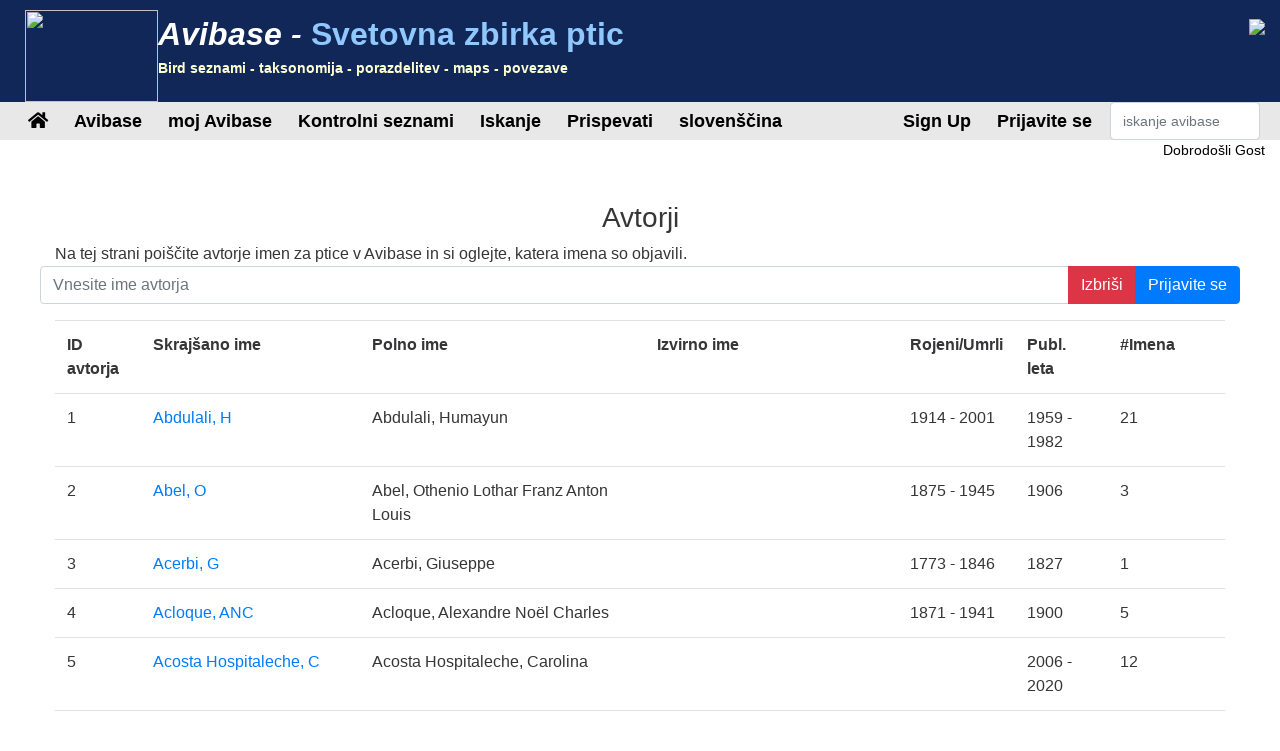

--- FILE ---
content_type: text/html;charset=UTF-8
request_url: https://avibase.bsc-eoc.org/authors.jsp?lang=SL
body_size: 11602
content:











<!DOCTYPE html>
<html lang="sl">
<head>
<title>Avibase - World Bird Database</title>
<meta charset="utf-8">
<meta name="viewport" content="width=device-width, initial-scale=1">
<meta http-equiv="expires" content="0">
<meta http-equiv="pragma" content="no-cache">
<meta name="Description" content="Avibase je obsežna podatkovna baza o informacijski sistem, vse ptice na svetu, ki vsebuje več kot &1 milijona zapisov okoli 10.000 vrst in podvrst 22.000 ptic, vključno z informacijami distribucijo, taksonomija, sopomenke v več jezikih in več.">
<meta name="KeyWords" content="ptic, ptice, Opazovanje ptic, birder, birders, birdwatching, birdwatcher, birdwatchers, povezave, birdlink, birdlinks, ornitologija, kontrolni seznam, kontrolni seznami, svet, oiseau, oiseaux, aves, podvrsta, družina, taksonomija">
<meta http-equiv="Content-Language" content="sl">



<link rel="apple-touch-icon" sizes="76x76" href="/images/apple-touch-icon.png">
<link rel="icon" type="image/png" sizes="32x32" href="/images/favicon-32x32.png">
<link rel="icon" type="image/png" sizes="16x16" href="/images/favicon-16x16.png">
<link rel="mask-icon" href="/images/safari-pinned-tab.svg" color="#5bbad5">

<link rel="stylesheet" href="/css/bootstrap.min.4.2.1.css">
<!-- link rel="stylesheet" href="/css/bootstrap-select.css" -->
<link rel="stylesheet" href="/css/avibase.css?v=20220326">
<link rel="stylesheet" href="/css/fontawesome.all.5.6.3.css">
<link rel="stylesheet" href="/css/jquery.alerts.css" media="screen" />
<link rel="stylesheet" href="/css/jquery-ui.min.1.12.1.css" type="text/css" media="screen" charset="utf-8" />
<link rel="search" type="application/opensearchdescription+xml" title="Avibase" href="/opensearchplugin.xml">

<!-- Global site tag (gtag.js) - Google Analytics -->
<script async src="https://www.googletagmanager.com/gtag/js?id=G-WXPFW3Y1F5"></script>
<script>
  window.dataLayer = window.dataLayer || [];
  function gtag(){dataLayer.push(arguments);}
  gtag('js', new Date());

  gtag('config', 'G-WXPFW3Y1F5');
</script>

<script src="/scripts/jquery.min.3.3.1.js"></script>
<!-- script src="/scripts/popper.min.1.14.6.js"></script -->
<script src="/scripts/bootstrap.min.4.2.1.js"></script> 
<!-- script src="/scripts/bootstrap-select.js"></script --> 
<script src="/scripts/avibase_script.jsp"></script> 
<script src="/scripts/jquery.json-2.4.min.js"></script>
<script src="/scripts/jquery-ui.1.12.1.min.js"></script>
<script src="/scripts/jquery.alerts.js"></script>
<script src="/scripts/bscutil.js"></script>

</head>
<body>

<div class="container-fluid">
	<div class="row banner">
	<div class="col-lg-7">
		<div style="padding: 0.3em;">
			<img src="/images/fairywren_133.png" height="92px" width="133px" style="float: left;" />
			<span class="banner-title">Avibase -</span> <span class="banner-subtitle">Svetovna zbirka ptic</span>
			<div style="font-size: 0.45em; color: #ffffd0;">Bird seznami - taksonomija - porazdelitev - maps - povezave</div>
		</div>

	</div>
	<div class="col-lg-5 d-none d-xl-block">
		<div class="float-right"><img src="/images/banner_img1.jpg"></div>
	</div>
	</div>

	<div class="row avbmenu">
    <div class="col-12">
      <nav class="navbar navbar-expand-lg navbar-light">
        <button class="navbar-toggler" type="button" data-toggle="collapse" data-target="#navbarNav" aria-controls="navbarNav" aria-expanded="false" aria-label="Toggle navigation">
          <span class="navbar-toggler-icon"></span>
        </button>
        <div class="collapse navbar-collapse" id="navbarNav">
          <ul class="navbar-nav">
            <li class="nav-item">
              <a class="nav-link" href="/avibase.jsp" alt="Main page">
                <i class="fas fa-home" title="Main page"></i>
              </a>
            </li>
            
                  <li class="nav-item dropdown">
                    <a class="nav-link dropdown-toggle dropdown-toggle-no-show" href="" id="navbarDropdown" role="button" data-toggle='dropdown' aria-haspopup="true" aria-expanded="false">
                      Avibase
                    </a>
                    
                      <div class="dropdown-menu dropdown-menu-left" aria-labelledby="navbarDropdown" style="border-top:3px solid #2F8894;">

						<a class="dropdown-item" href="/avibase.jsp">Avibase doma</a>
						<a class="dropdown-item" href="/about.jsp">O Avibase</a>
						<a class="dropdown-item" rel="me" href="https://birds.town/@avibase">Mastodon</a>
						<a class="dropdown-item" href="/webcams.jsp">Spletne kamere za ptice</a>
						<a class="dropdown-item" href="/compare.jsp">Primerjajte taksonomije</a>
						<a class="dropdown-item" target="_blank" href="https://flickr.com/groups/avibase/">Avibase Flickr Group</a> 
						<a class="dropdown-item" href="/botd.jsp">Arhiv ptic dneva</a> 
						<a class="dropdown-item" href="/downloads.jsp">Downloads</a>
						<a class="dropdown-item" href="/citations.jsp">Citiranje avibase</a>
						<a class="dropdown-item" href="/links/links.jsp">Birdlinks</a>
						<a class="dropdown-item" href="/links/links.jsp?page=g_reports">Poročila o potovanjih</a>
                      
                      </div>
				  </li>
                  <li class="nav-item dropdown">
                    <a class="nav-link dropdown-toggle dropdown-toggle-no-show" href="" id="navbarDropdown" role="button" data-toggle='dropdown' aria-haspopup="true" aria-expanded="false">
                      moj Avibase
                    </a>
                    
                      <div class="dropdown-menu dropdown-menu-left" aria-labelledby="navbarDropdown" style="border-top:3px solid #2F8894;">
						   <div class="small" style="color: #fff; padding: 4px !important;">MyAvibase vam omogoča, da ustvarite in upravljate svoje lastne rešitve in pripravite uporabna poročila, ki vam bodo pomagala pri načrtovanju vašega naslednjega birding izleta.</div>
						   <a class="dropdown-item" href="/myavibase.jsp">moj Avibase Home</a>
						   <a class="dropdown-item" href="/myavb_lists.jsp">Upravljaj reševalce</a>
						   <a class="dropdown-item" href="/myavb_observ.jsp">Upravljajte opazovanja</a>
						   <a class="dropdown-item" href="/myavb_reports.jsp">moj Avibase poroča</a>
                      </div>
				  </li>
                  <li class="nav-item dropdown">
                    <a class="nav-link dropdown-toggle dropdown-toggle-no-show" href="" id="navbarDropdown" role="button" data-toggle='dropdown' aria-haspopup="true" aria-expanded="false">
						Kontrolni seznami
                    </a>
		
                      <div class="dropdown-menu dropdown-menu-left" aria-labelledby="navbarDropdown" style="border-top:3px solid #2F8894;">
					  
							<div class="small" style="color: #fff; padding: 4px !important;">V Avibaseu je več kot 20.000 regionalnih kontrolnih seznamov, ki jih ponujajo v 9 različnih taksonomijah, vključno s sinonimi več kot 175 jezikov. Vsak kontrolni seznam je mogoče ogledati s fotografijami, ki jih je skupna birding skupnosti, in tudi natisnjeni kot kontrolni seznami PDF za uporabo na terenu.</div>
					  
							<a class="dropdown-item" href="/checklist.jsp?lang=SL">Avibase kontrolni seznami</a>
							<a class="dropdown-item" href="/compare_regions.jsp?lang=SL">Primerjaj regije</a>
                      </div>
				  </li>
                  <li class="nav-item dropdown">
                    <a class="nav-link dropdown-toggle dropdown-toggle-no-show" href="" id="navbarDropdown" role="button" data-toggle='dropdown' aria-haspopup="true" aria-expanded="false">
                      Iskanje
                    </a>
                    
                      <div class="dropdown-menu dropdown-menu-left" aria-labelledby="navbarDropdown" style="border-top:3px solid #2F8894;">
						   <a class="dropdown-item" href="/search.jsp?lang=SL&isadv=yes">Avibase iskanje</a>
						   <a class="dropdown-item" href="/search.jsp?lang=SL&pg=families">Brskajte po družinah</a>
						   <a class="dropdown-item" href="/authors.jsp?lang=SL">Brskanje po avtorjih </a>
						   <a class="dropdown-item" href="/publications.jsp?lang=SL">Brskajte po publikacijah </a>
						   <a class="dropdown-item" href="/familytree.jsp?lang=SL">Taksonomski koncepti Avibase</a>
                      </div>
				  </li>
                  <li class="nav-item dropdown">
                    <a class="nav-link dropdown-toggle dropdown-toggle-no-show" href="" id="navbarDropdown" role="button" data-toggle='dropdown' aria-haspopup="true" aria-expanded="false">
                      Prispevati
                    </a>
                    
                      <div class="dropdown-menu dropdown-menu-left" aria-labelledby="navbarDropdown" style="border-top:3px solid #2F8894;">
						   <div class="small" style="color: #fff; padding: 4px !important;">Obstaja nekaj načinov, na podlagi katerih lahko pomagate pri razvoju te strani, na primer pri povezovanju s skupino Flickr za fotografije ali zagotavljanju prevodov strani v dodatnih jezikih.</div>
						   <a class="dropdown-item" href="/contrib.jsp?lang=SL">Prispevajte Avibase</a>
						   <a class="dropdown-item" href="/contrib.jsp?lang=SL">Zahvala</a>
						   <a class="dropdown-item" target="_blank" href="https://flickr.com/groups/avibase/">Skupina Flickr</a> 
						   <a class="dropdown-item" href="/flickr_stats.jsp?lang=SL">Medijska statistika</a>
						   <a class="dropdown-item" href="/flickr_stats.jsp?action=flickr&lang=SL">Člani skupine Flickr</a>
						   <a class="dropdown-item" href="/flickr_stats.jsp?action=missing&lang=SL">Mediji so želeli</a>
						   <a class="dropdown-item" href="/translate.jsp?lang=SL">Prispevati boljši prevod</a>
                      </div>
				  </li>
				  
        
				<li class="nav-item dropdown">
					<a class="nav-link dropdown-toggle dropdown-toggle-no-show" href="" id="navbarDropdown" role="button" data-toggle='dropdown' aria-haspopup="true" aria-expanded="false">
					  slovenščina
					</a>

					<div class="dropdown-menu dropdown-menu-left" aria-labelledby="navbarDropdown" style="border-top:3px solid #2F8894;">
						<a class="dropdown-item" href="/languages.jsp">Spremeni jezik</a>
					</div>
				</li>

				  
          </ul>
        </div>
        
          <ul class="navbar-nav float-right">
			<li class="nav-item active" id="signup">
              <a class="nav-link" href="/myavb_signup.jsp" id="signuplnk">Prijavite se</a>
            </li>
		  </ul>
          <ul class="navbar-nav float-right">
            <li class="nav-item active" id="credlogout">
              <a class="nav-link" href="javascript:void(0)" id="logoutlnk">Izpisati</a>
            </li>
		  </ul>
          <ul class="navbar-nav float-right">
            <li class="nav-item active" id="credlogin">
              <a class="nav-link" href="javascript:void(0)" id="modalLogin2">Prijavite se</a>
            </li>
		  </ul>
          <ul class="navbar-nav float-right">
            <li class="nav-item active d-none d-xl-block">
				<form action="search.jsp" name='avbsmall'>
				<input id="searchboxsm" placeholder="iskanje avibase" name="qstr" type="text" style="width: 150px;" class="form-control">
				</form>
            </li>
          </ul>
		
      </nav>
    </div>
	</div>

	<div id="loginbox" title="Prijava v moj Avibase" style="display: none;">
		<span id="loginmsg" style="color: #939300; font-weight: bold;"></span>
		<p>Vaša prijava:<br>
		<input type="text" class="form-control" size="40" id="loginname" name="loginname" value=""/>
		<br />
		Geslo:<br>
		<input type="password" class="form-control" size="40" id="password" name="password"  value=""/>
		</p>
		<input type="checkbox" id="remember" checked> Ostanite prijavljeni
	</div>

	<div id="reminderbox" title="Zahtevajte opomnik" style="display: none;">
		<span id="remindermsg" style="color: #939300; font-weight: bold;"></span>
		<p>Vnesite svoje uporabniško ime ali e-poštni naslov in kliknite Pošlji opomnik, če želite po e-pošti prejemati opomnik.</p>
		<input type="text" size="50" id="loginreminder" name="loginreminder" value=""/>
		<br />
	</div>

	<div id="credentials" class="row">
		<div class="col-lg-12 text-right">
			Dobrodošli <span id="fullname">Gost</span>
		</div>
	</div>
	
	<div class="row main-body">



<style>
	.labelbold {
		font-weight: bold;
	}
	.ui-autocomplete { 
	   z-index: 9999999 !important; 
	   width: 400px;
	}	
	#tblAuthors {
		width: 450px;
	}
	th {
		position: sticky;
		top: 0; 
		background-color: white;
	}
	
</style>

<script>
$(document).ready(function() {
	$("#btnApply").click(function() {
		$("#pgno").val("1");
		$("#authform").submit();
	});
	$("#btnClear").click(function() {
		$("#fltName").val("");
		$("#pgno").val("1");
		$("#authform").submit();
	});
	$("#btnNextPg").click(function() {
		$("#pgno").val(parseInt($("#pgno").val()) + 1);
		$("#authform").submit();
	});
	$(".author").click(function() {
		document.location = "author.jsp?id=" + $(this).data("id");
	});
	$("#authors").on("mouseover", ".author", function() {
		$("#arrow" + $(this).data("id")).css("visibility", "");
	});
	$("#authors").on("mouseout", ".author", function() {
		$("#arrow" + $(this).data("id")).css("visibility", "hidden");
	});
	
});

</script>

<div class="col-lg-12">

<form id="authform" action="authors.jsp">
<input type="hidden" name="pgno" id="pgno" value="1">

  <H3 class="text-center">Avtorji</H3>

  <div>Na tej strani poiščite avtorje imen za ptice v Avibase in si oglejte, katera imena so objavili.</div>

  <div class="row">
  <div class="col-lg-12">

	<div class="row">
		<div class="input-group mb-3">
			<input type="text" class="form-control" id="fltName" name="fltName" value="" placeholder="Vnesite ime avtorja">
			<div class="input-group-append">
				<input type="button" id="btnClear" value="Izbriši" class="btn btn-danger">
				<input type="button" id="btnApply" value="Prijavite se" class="btn btn-primary">
			</div>
		</div>
	</div>
  <table class="table table-hover" id="authors">
	<tr>
		<th>ID avtorja</th>
		<th>Skrajšano ime</th>
		<th>Polno ime</th>
		<th>Izvirno ime</th>
		<th>Rojeni/Umrli</th>
		<th>Publ. leta</th>
		<th>#Imena</th>
		<th></th>
	</tr>

	<tr class="author" id="author1" data-id="1">
		<td>1</td>
		<td><a href="author.jsp?id=1">Abdulali, H</a></td>
		<td>Abdulali, Humayun</td>
		<td></td>
		<td>1914 - 2001</td>
		<td>1959 - 1982</td>
		<td>21</td>
		<td><i id="arrow1" style="visibility: hidden;" class="fas fa-arrow-right"></i></td>
	</tr>

	<tr class="author" id="author2" data-id="2">
		<td>2</td>
		<td><a href="author.jsp?id=2">Abel, O</a></td>
		<td>Abel, Othenio Lothar Franz Anton Louis</td>
		<td></td>
		<td>1875 - 1945</td>
		<td>1906</td>
		<td>3</td>
		<td><i id="arrow2" style="visibility: hidden;" class="fas fa-arrow-right"></i></td>
	</tr>

	<tr class="author" id="author3" data-id="3">
		<td>3</td>
		<td><a href="author.jsp?id=3">Acerbi, G</a></td>
		<td>Acerbi, Giuseppe</td>
		<td></td>
		<td>1773 - 1846</td>
		<td>1827</td>
		<td>1</td>
		<td><i id="arrow3" style="visibility: hidden;" class="fas fa-arrow-right"></i></td>
	</tr>

	<tr class="author" id="author4" data-id="4">
		<td>4</td>
		<td><a href="author.jsp?id=4">Acloque, ANC</a></td>
		<td>Acloque, Alexandre Noël Charles</td>
		<td></td>
		<td>1871 - 1941</td>
		<td>1900</td>
		<td>5</td>
		<td><i id="arrow4" style="visibility: hidden;" class="fas fa-arrow-right"></i></td>
	</tr>

	<tr class="author" id="author5" data-id="5">
		<td>5</td>
		<td><a href="author.jsp?id=5">Acosta Hospitaleche, C</a></td>
		<td>Acosta Hospitaleche, Carolina</td>
		<td></td>
		<td></td>
		<td>2006 - 2020</td>
		<td>12</td>
		<td><i id="arrow5" style="visibility: hidden;" class="fas fa-arrow-right"></i></td>
	</tr>

	<tr class="author" id="author6" data-id="6">
		<td>6</td>
		<td><a href="author.jsp?id=6">Adamowicz, AF</a></td>
		<td>Adamowicz, Adam Ferdynand</td>
		<td></td>
		<td>1802 - 1881</td>
		<td>1857</td>
		<td>1</td>
		<td><i id="arrow6" style="visibility: hidden;" class="fas fa-arrow-right"></i></td>
	</tr>

	<tr class="author" id="author7" data-id="7">
		<td>7</td>
		<td><a href="author.jsp?id=7">Adams, AL</a></td>
		<td>Adams, Andrew Leith</td>
		<td></td>
		<td>1826 - 1882</td>
		<td>1859</td>
		<td>8</td>
		<td><i id="arrow7" style="visibility: hidden;" class="fas fa-arrow-right"></i></td>
	</tr>

	<tr class="author" id="author7367" data-id="7367">
		<td>7367</td>
		<td><a href="author.jsp?id=7367">Adams, CC</a></td>
		<td>Adams, Charles Christopher</td>
		<td></td>
		<td>1873 - 1955</td>
		<td>1905</td>
		<td>1</td>
		<td><i id="arrow7367" style="visibility: hidden;" class="fas fa-arrow-right"></i></td>
	</tr>

	<tr class="author" id="author4080" data-id="4080">
		<td>4080</td>
		<td><a href="author.jsp?id=4080">Adams, MP</a></td>
		<td>Adams, Mark P.</td>
		<td></td>
		<td></td>
		<td>2016</td>
		<td>1</td>
		<td><i id="arrow4080" style="visibility: hidden;" class="fas fa-arrow-right"></i></td>
	</tr>

	<tr class="author" id="author8" data-id="8">
		<td>8</td>
		<td><a href="author.jsp?id=8">Afzelius, A</a></td>
		<td>Afzelius, Adam</td>
		<td></td>
		<td>1750 - 1837</td>
		<td>1794 - 1804</td>
		<td>2</td>
		<td><i id="arrow8" style="visibility: hidden;" class="fas fa-arrow-right"></i></td>
	</tr>

	<tr class="author" id="author9" data-id="9">
		<td>9</td>
		<td><a href="author.jsp?id=9">Agassiz, L</a></td>
		<td>Agassiz, Jean Louis Rodolphe</td>
		<td></td>
		<td>1807 - 1873</td>
		<td>1836 - 1848</td>
		<td>284</td>
		<td><i id="arrow9" style="visibility: hidden;" class="fas fa-arrow-right"></i></td>
	</tr>

	<tr class="author" id="author10" data-id="10">
		<td>10</td>
		<td><a href="author.jsp?id=10">Agne, CEQ</a></td>
		<td>Agne, Carlos Eduardo Quevedo</td>
		<td></td>
		<td></td>
		<td>2007 - 2011</td>
		<td>2</td>
		<td><i id="arrow10" style="visibility: hidden;" class="fas fa-arrow-right"></i></td>
	</tr>

	<tr class="author" id="author12" data-id="12">
		<td>12</td>
		<td><a href="author.jsp?id=12">Agnolín, FL</a></td>
		<td>Agnolín, Federico L.</td>
		<td></td>
		<td></td>
		<td>2006 - 2022</td>
		<td>27</td>
		<td><i id="arrow12" style="visibility: hidden;" class="fas fa-arrow-right"></i></td>
	</tr>

	<tr class="author" id="author13" data-id="13">
		<td>13</td>
		<td><a href="author.jsp?id=13">Agro, DJ</a></td>
		<td>Agro, David J.</td>
		<td></td>
		<td></td>
		<td>1999 - 2000</td>
		<td>2</td>
		<td><i id="arrow13" style="visibility: hidden;" class="fas fa-arrow-right"></i></td>
	</tr>

	<tr class="author" id="author8947" data-id="8947">
		<td>8947</td>
		<td><a href="author.jsp?id=8947">Ahlberg, P</a></td>
		<td>Ahlberg, Per</td>
		<td></td>
		<td></td>
		<td></td>
		<td></td>
		<td><i id="arrow8947" style="visibility: hidden;" class="fas fa-arrow-right"></i></td>
	</tr>

	<tr class="author" id="author15" data-id="15">
		<td>15</td>
		<td><a href="author.jsp?id=15">Ahlquist, JE</a></td>
		<td>Ahlquist, Jon Edward</td>
		<td></td>
		<td>1944 - 2020</td>
		<td>1985 - 1990</td>
		<td>34</td>
		<td><i id="arrow15" style="visibility: hidden;" class="fas fa-arrow-right"></i></td>
	</tr>

	<tr class="author" id="author7369" data-id="7369">
		<td>7369</td>
		<td><a href="author.jsp?id=7369">Aiken, CEH</a></td>
		<td>Aiken, Charles Edward Howard</td>
		<td></td>
		<td>1850 - 1936</td>
		<td>1872 - 1899</td>
		<td>3</td>
		<td><i id="arrow7369" style="visibility: hidden;" class="fas fa-arrow-right"></i></td>
	</tr>

	<tr class="author" id="author8537" data-id="8537">
		<td>8537</td>
		<td><a href="author.jsp?id=8537">Aikin, J</a></td>
		<td>Aikin, John</td>
		<td></td>
		<td>1747 - 1822</td>
		<td>1791</td>
		<td>1</td>
		<td><i id="arrow8537" style="visibility: hidden;" class="fas fa-arrow-right"></i></td>
	</tr>

	<tr class="author" id="author16" data-id="16">
		<td>16</td>
		<td><a href="author.jsp?id=16">Ainley, DG</a></td>
		<td>Ainley, David G.</td>
		<td></td>
		<td></td>
		<td>1980</td>
		<td>1</td>
		<td><i id="arrow16" style="visibility: hidden;" class="fas fa-arrow-right"></i></td>
	</tr>

	<tr class="author" id="author8897" data-id="8897">
		<td>8897</td>
		<td><a href="author.jsp?id=8897">Alarcón-Muñoz, J</a></td>
		<td>Alarcón-Muñoz, Jhonatan</td>
		<td></td>
		<td></td>
		<td></td>
		<td></td>
		<td><i id="arrow8897" style="visibility: hidden;" class="fas fa-arrow-right"></i></td>
	</tr>

	<tr class="author" id="author8867" data-id="8867">
		<td>8867</td>
		<td><a href="author.jsp?id=8867">Alba, DM</a></td>
		<td>Alba, David M.</td>
		<td></td>
		<td></td>
		<td></td>
		<td></td>
		<td><i id="arrow8867" style="visibility: hidden;" class="fas fa-arrow-right"></i></td>
	</tr>

	<tr class="author" id="author19" data-id="19">
		<td>19</td>
		<td><a href="author.jsp?id=19">Alcasid, GL</a></td>
		<td>Alcasid, Godofredo L.</td>
		<td></td>
		<td>1909 - 1984</td>
		<td>1968</td>
		<td>1</td>
		<td><i id="arrow19" style="visibility: hidden;" class="fas fa-arrow-right"></i></td>
	</tr>

	<tr class="author" id="author21" data-id="21">
		<td>21</td>
		<td><a href="author.jsp?id=21">Alcover, JA</a></td>
		<td>Alcover, Josep Antoni</td>
		<td></td>
		<td>1954</td>
		<td>1980 - 2017</td>
		<td>13</td>
		<td><i id="arrow21" style="visibility: hidden;" class="fas fa-arrow-right"></i></td>
	</tr>

	<tr class="author" id="author22" data-id="22">
		<td>22</td>
		<td><a href="author.jsp?id=22">Aldrich, JW</a></td>
		<td>Aldrich, John Warren</td>
		<td></td>
		<td>1906 - 1995</td>
		<td>1937 - 1972</td>
		<td>39</td>
		<td><i id="arrow22" style="visibility: hidden;" class="fas fa-arrow-right"></i></td>
	</tr>

	<tr class="author" id="author24" data-id="24">
		<td>24</td>
		<td><a href="author.jsp?id=24">Aleixo, ALP</a></td>
		<td>Aleixo, Alexandre Luis Padovan</td>
		<td></td>
		<td></td>
		<td>2006 - 2024</td>
		<td>18</td>
		<td><i id="arrow24" style="visibility: hidden;" class="fas fa-arrow-right"></i></td>
	</tr>

	<tr class="author" id="author27" data-id="27">
		<td>27</td>
		<td><a href="author.jsp?id=27">Alekseev, A</a></td>
		<td>Alekseev , Aleksey Karpovich</td>
		<td>Алексеев, А</td>
		<td>1881 - 1938</td>
		<td>1916</td>
		<td>1</td>
		<td><i id="arrow27" style="visibility: hidden;" class="fas fa-arrow-right"></i></td>
	</tr>

	<tr class="author" id="author26" data-id="26">
		<td>26</td>
		<td><a href="author.jsp?id=26">Alexander, B</a></td>
		<td>Alexander, Boyd</td>
		<td></td>
		<td>1873 - 1910</td>
		<td>1898 - 1928</td>
		<td>103</td>
		<td><i id="arrow26" style="visibility: hidden;" class="fas fa-arrow-right"></i></td>
	</tr>

	<tr class="author" id="author28" data-id="28">
		<td>28</td>
		<td><a href="author.jsp?id=28">Alfaro, A</a></td>
		<td>Alfaro, Anastasio Gonzalez</td>
		<td></td>
		<td>1865 - 1951</td>
		<td>1905</td>
		<td>1</td>
		<td><i id="arrow28" style="visibility: hidden;" class="fas fa-arrow-right"></i></td>
	</tr>

	<tr class="author" id="author29" data-id="29">
		<td>29</td>
		<td><a href="author.jsp?id=29">Alferaki, SN</a></td>
		<td>Alferaki, Sergei Nikolaevich</td>
		<td>Альфераки, Сергей Николаевич</td>
		<td>1850 - 1918</td>
		<td>1904 - 1910</td>
		<td>9</td>
		<td><i id="arrow29" style="visibility: hidden;" class="fas fa-arrow-right"></i></td>
	</tr>

	<tr class="author" id="author30" data-id="30">
		<td>30</td>
		<td><a href="author.jsp?id=30">Ali, S</a></td>
		<td>Ali, Sálim Moizuddin Abdul</td>
		<td></td>
		<td>1896 - 1987</td>
		<td>1936</td>
		<td>1</td>
		<td><i id="arrow30" style="visibility: hidden;" class="fas fa-arrow-right"></i></td>
	</tr>

	<tr class="author" id="author3452" data-id="3452">
		<td>3452</td>
		<td><a href="author.jsp?id=3452">Allen, DNS</a></td>
		<td>Allen, Desmond Neil Shimmin</td>
		<td></td>
		<td></td>
		<td>2004 - 2012</td>
		<td>4</td>
		<td><i id="arrow3452" style="visibility: hidden;" class="fas fa-arrow-right"></i></td>
	</tr>

	<tr class="author" id="author33" data-id="33">
		<td>33</td>
		<td><a href="author.jsp?id=33">Allen, GA III</a></td>
		<td></td>
		<td></td>
		<td></td>
		<td>1977</td>
		<td>1</td>
		<td><i id="arrow33" style="visibility: hidden;" class="fas fa-arrow-right"></i></td>
	</tr>

	<tr class="author" id="author34" data-id="34">
		<td>34</td>
		<td><a href="author.jsp?id=34">Allen, GA Jr</a></td>
		<td></td>
		<td></td>
		<td></td>
		<td>1977</td>
		<td>1</td>
		<td><i id="arrow34" style="visibility: hidden;" class="fas fa-arrow-right"></i></td>
	</tr>

	<tr class="author" id="author35" data-id="35">
		<td>35</td>
		<td><a href="author.jsp?id=35">Allen, GM</a></td>
		<td>Allen, Glover Morrill</td>
		<td></td>
		<td>1879 - 1942</td>
		<td>1905</td>
		<td>1</td>
		<td><i id="arrow35" style="visibility: hidden;" class="fas fa-arrow-right"></i></td>
	</tr>

	<tr class="author" id="author36" data-id="36">
		<td>36</td>
		<td><a href="author.jsp?id=36">Allen, JA</a></td>
		<td>Allen, Joel Asaph</td>
		<td></td>
		<td>1838 - 1921</td>
		<td>1875 - 1910</td>
		<td>78</td>
		<td><i id="arrow36" style="visibility: hidden;" class="fas fa-arrow-right"></i></td>
	</tr>

	<tr class="author" id="author37" data-id="37">
		<td>37</td>
		<td><a href="author.jsp?id=37">Allen, L</a></td>
		<td></td>
		<td></td>
		<td></td>
		<td>1977</td>
		<td>1</td>
		<td><i id="arrow37" style="visibility: hidden;" class="fas fa-arrow-right"></i></td>
	</tr>

	<tr class="author" id="author7401" data-id="7401">
		<td>7401</td>
		<td><a href="author.jsp?id=7401">Allen, W</a></td>
		<td>Allen, William</td>
		<td></td>
		<td></td>
		<td>1848</td>
		<td>1</td>
		<td><i id="arrow7401" style="visibility: hidden;" class="fas fa-arrow-right"></i></td>
	</tr>

	<tr class="author" id="author38" data-id="38">
		<td>38</td>
		<td><a href="author.jsp?id=38">Allison, A</a></td>
		<td>Allison, Andrew</td>
		<td></td>
		<td></td>
		<td>1946</td>
		<td>3</td>
		<td><i id="arrow38" style="visibility: hidden;" class="fas fa-arrow-right"></i></td>
	</tr>

	<tr class="author" id="author39" data-id="39">
		<td>39</td>
		<td><a href="author.jsp?id=39">Almásy, GE</a></td>
		<td>Almásy, György Ede</td>
		<td></td>
		<td>1867 - 1933</td>
		<td>1898</td>
		<td>1</td>
		<td><i id="arrow39" style="visibility: hidden;" class="fas fa-arrow-right"></i></td>
	</tr>

	<tr class="author" id="author41" data-id="41">
		<td>41</td>
		<td><a href="author.jsp?id=41">Alonso, RN</a></td>
		<td>Alonso, Ricardo N.</td>
		<td></td>
		<td></td>
		<td>1980 - 1986</td>
		<td>3</td>
		<td><i id="arrow41" style="visibility: hidden;" class="fas fa-arrow-right"></i></td>
	</tr>

	<tr class="author" id="author42" data-id="42">
		<td>42</td>
		<td><a href="author.jsp?id=42">Al-Rawy, MA</a></td>
		<td>Al-Rawy, Mohamad A.</td>
		<td></td>
		<td></td>
		<td>2010</td>
		<td>1</td>
		<td><i id="arrow42" style="visibility: hidden;" class="fas fa-arrow-right"></i></td>
	</tr>

	<tr class="author" id="author45" data-id="45">
		<td>45</td>
		<td><a href="author.jsp?id=45">Alström, P</a></td>
		<td>Alström, Per</td>
		<td></td>
		<td>1961</td>
		<td>1992 - 2023</td>
		<td>21</td>
		<td><i id="arrow45" style="visibility: hidden;" class="fas fa-arrow-right"></i></td>
	</tr>

	<tr class="author" id="author3523" data-id="3523">
		<td>3523</td>
		<td><a href="author.jsp?id=3523">Altamirano, AJ</a></td>
		<td>Altamirano, Ali J.</td>
		<td></td>
		<td></td>
		<td>2007 - 2010</td>
		<td>6</td>
		<td><i id="arrow3523" style="visibility: hidden;" class="fas fa-arrow-right"></i></td>
	</tr>

	<tr class="author" id="author46" data-id="46">
		<td>46</td>
		<td><a href="author.jsp?id=46">Altum, JBT</a></td>
		<td>Altum, Johann Bernard Theodor</td>
		<td></td>
		<td>1824 - 1900</td>
		<td>1894</td>
		<td>4</td>
		<td><i id="arrow46" style="visibility: hidden;" class="fas fa-arrow-right"></i></td>
	</tr>

	<tr class="author" id="author7403" data-id="7403">
		<td>7403</td>
		<td><a href="author.jsp?id=7403">Alvarado, R</a></td>
		<td>Alvarado, Rodolfo</td>
		<td></td>
		<td></td>
		<td>1916</td>
		<td>1</td>
		<td><i id="arrow7403" style="visibility: hidden;" class="fas fa-arrow-right"></i></td>
	</tr>

	<tr class="author" id="author49" data-id="49">
		<td>49</td>
		<td><a href="author.jsp?id=49">Alvarenga, HMF</a></td>
		<td>de Alvarenga, Herculano Marcos Ferraz</td>
		<td></td>
		<td>1947</td>
		<td>1982 - 2011</td>
		<td>36</td>
		<td><i id="arrow49" style="visibility: hidden;" class="fas fa-arrow-right"></i></td>
	</tr>

	<tr class="author" id="author51" data-id="51">
		<td>51</td>
		<td><a href="author.jsp?id=51">Álvarez A, J</a></td>
		<td>Álvarez Alonso, José</td>
		<td></td>
		<td></td>
		<td>1977 - 2005</td>
		<td>9</td>
		<td><i id="arrow51" style="visibility: hidden;" class="fas fa-arrow-right"></i></td>
	</tr>

	<tr class="author" id="author52" data-id="52">
		<td>52</td>
		<td><a href="author.jsp?id=52">Álvarez del Toro, MCF</a></td>
		<td>Álvarez del Toro, Miguel Carlos Francicso</td>
		<td></td>
		<td>1917 - 1996</td>
		<td>1955</td>
		<td>1</td>
		<td><i id="arrow52" style="visibility: hidden;" class="fas fa-arrow-right"></i></td>
	</tr>

	<tr class="author" id="author3953" data-id="3953">
		<td>3953</td>
		<td><a href="author.jsp?id=3953">Alvarez-Herrera, GP</a></td>
		<td>Alvarez-Herrera, Gerardo P.</td>
		<td></td>
		<td></td>
		<td>2019 - 2022</td>
		<td>4</td>
		<td><i id="arrow3953" style="visibility: hidden;" class="fas fa-arrow-right"></i></td>
	</tr>

	<tr class="author" id="author3492" data-id="3492">
		<td>3492</td>
		<td><a href="author.jsp?id=3492">Alves, JA</a></td>
		<td>Alves, José Augusto</td>
		<td></td>
		<td></td>
		<td>2020 - 2021</td>
		<td>2</td>
		<td><i id="arrow3492" style="visibility: hidden;" class="fas fa-arrow-right"></i></td>
	</tr>

	<tr class="author" id="author55" data-id="55">
		<td>55</td>
		<td><a href="author.jsp?id=55">Alviola, P</a></td>
		<td>Alviola, Phillip</td>
		<td></td>
		<td></td>
		<td>1997 - 2013</td>
		<td>2</td>
		<td><i id="arrow55" style="visibility: hidden;" class="fas fa-arrow-right"></i></td>
	</tr>

	<tr class="author" id="author56" data-id="56">
		<td>56</td>
		<td><a href="author.jsp?id=56">Amadon, DA</a></td>
		<td>Amadon, Dean Arthur</td>
		<td></td>
		<td>1912 - 2003</td>
		<td>1942 - 1970</td>
		<td>37</td>
		<td><i id="arrow56" style="visibility: hidden;" class="fas fa-arrow-right"></i></td>
	</tr>

	<tr class="author" id="author4048" data-id="4048">
		<td>4048</td>
		<td><a href="author.jsp?id=4048">Amaghzaz, M</a></td>
		<td>Amaghzaz, M'barek</td>
		<td></td>
		<td></td>
		<td>2008 - 2010</td>
		<td>2</td>
		<td><i id="arrow4048" style="visibility: hidden;" class="fas fa-arrow-right"></i></td>
	</tr>

	<tr class="author" id="author790" data-id="790">
		<td>790</td>
		<td><a href="author.jsp?id=790">Amaral, FSR</a></td>
		<td>do Amaral, Fabio Sarubbi Raposo</td>
		<td></td>
		<td></td>
		<td>2009</td>
		<td>2</td>
		<td><i id="arrow790" style="visibility: hidden;" class="fas fa-arrow-right"></i></td>
	</tr>

	<tr class="author" id="author58" data-id="58">
		<td>58</td>
		<td><a href="author.jsp?id=58">Ameghino, F</a></td>
		<td>Ameghino, Florentino</td>
		<td></td>
		<td>1853 - 1911</td>
		<td>1887 - 1932</td>
		<td>146</td>
		<td><i id="arrow58" style="visibility: hidden;" class="fas fa-arrow-right"></i></td>
	</tr>

	<tr class="author" id="author60" data-id="60">
		<td>60</td>
		<td><a href="author.jsp?id=60">American Ornithologists' Union</a></td>
		<td>American Ornithologists' Union</td>
		<td></td>
		<td></td>
		<td>1910</td>
		<td>1</td>
		<td><i id="arrow60" style="visibility: hidden;" class="fas fa-arrow-right"></i></td>
	</tr>

	<tr class="author" id="author4084" data-id="4084">
		<td>4084</td>
		<td><a href="author.jsp?id=4084">Ames, PL</a></td>
		<td>Ames, Peter L.</td>
		<td></td>
		<td></td>
		<td>1971</td>
		<td>1</td>
		<td><i id="arrow4084" style="visibility: hidden;" class="fas fa-arrow-right"></i></td>
	</tr>

	<tr class="author" id="author61" data-id="61">
		<td>61</td>
		<td><a href="author.jsp?id=61">Amir, OG</a></td>
		<td>Amir, Osman Gedow</td>
		<td></td>
		<td></td>
		<td>1991</td>
		<td>1</td>
		<td><i id="arrow61" style="visibility: hidden;" class="fas fa-arrow-right"></i></td>
	</tr>

	<tr class="author" id="author62" data-id="62">
		<td>62</td>
		<td><a href="author.jsp?id=62">Ammon, L</a></td>
		<td>von Ammon, Ludwig</td>
		<td></td>
		<td></td>
		<td>1918</td>
		<td>7</td>
		<td><i id="arrow62" style="visibility: hidden;" class="fas fa-arrow-right"></i></td>
	</tr>

	<tr class="author" id="author3891" data-id="3891">
		<td>3891</td>
		<td><a href="author.jsp?id=3891">An JF</a></td>
		<td>An Jianfu</td>
		<td></td>
		<td></td>
		<td>2011</td>
		<td>3</td>
		<td><i id="arrow3891" style="visibility: hidden;" class="fas fa-arrow-right"></i></td>
	</tr>

	<tr class="author" id="author8323" data-id="8323">
		<td>8323</td>
		<td><a href="author.jsp?id=8323">Analuddin, K</a></td>
		<td>Analuddin, Kangkuso</td>
		<td></td>
		<td></td>
		<td>2023</td>
		<td>1</td>
		<td><i id="arrow8323" style="visibility: hidden;" class="fas fa-arrow-right"></i></td>
	</tr>

	<tr class="author" id="author64" data-id="64">
		<td>64</td>
		<td><a href="author.jsp?id=64">Andersen, MJ</a></td>
		<td>Andersen, Michael J.</td>
		<td></td>
		<td></td>
		<td>2012 - 2020</td>
		<td>3</td>
		<td><i id="arrow64" style="visibility: hidden;" class="fas fa-arrow-right"></i></td>
	</tr>

	<tr class="author" id="author7405" data-id="7405">
		<td>7405</td>
		<td><a href="author.jsp?id=7405">Anderson, A</a></td>
		<td>Anderson, Andrew</td>
		<td></td>
		<td> - 1878</td>
		<td>1872 - 1875</td>
		<td>3</td>
		<td><i id="arrow7405" style="visibility: hidden;" class="fas fa-arrow-right"></i></td>
	</tr>

	<tr class="author" id="author3455" data-id="3455">
		<td>3455</td>
		<td><a href="author.jsp?id=3455">Anderson, AJ</a></td>
		<td>Anderson, Atholl J.</td>
		<td></td>
		<td></td>
		<td>2000 - 2021</td>
		<td>4</td>
		<td><i id="arrow3455" style="visibility: hidden;" class="fas fa-arrow-right"></i></td>
	</tr>

	<tr class="author" id="author3454" data-id="3454">
		<td>3454</td>
		<td><a href="author.jsp?id=3454">Anderson, BW</a></td>
		<td>Anderson, Bertin W.</td>
		<td></td>
		<td></td>
		<td>2007</td>
		<td>51</td>
		<td><i id="arrow3454" style="visibility: hidden;" class="fas fa-arrow-right"></i></td>
	</tr>

	<tr class="author" id="author65" data-id="65">
		<td>65</td>
		<td><a href="author.jsp?id=65">Anderson, J</a></td>
		<td>Anderson, John</td>
		<td></td>
		<td>1833 - 1900</td>
		<td>1869 - 1879</td>
		<td>14</td>
		<td><i id="arrow65" style="visibility: hidden;" class="fas fa-arrow-right"></i></td>
	</tr>

	<tr class="author" id="author7407" data-id="7407">
		<td>7407</td>
		<td><a href="author.jsp?id=7407">Anderson, W</a></td>
		<td>Anderson, William</td>
		<td></td>
		<td>1750 - 1778</td>
		<td>1784</td>
		<td>1</td>
		<td><i id="arrow7407" style="visibility: hidden;" class="fas fa-arrow-right"></i></td>
	</tr>

	<tr class="author" id="author66" data-id="66">
		<td>66</td>
		<td><a href="author.jsp?id=66">Ando, T</a></td>
		<td>Ando, Tatsuro</td>
		<td></td>
		<td></td>
		<td>2006 - 2024</td>
		<td>8</td>
		<td><i id="arrow66" style="visibility: hidden;" class="fas fa-arrow-right"></i></td>
	</tr>

	<tr class="author" id="author4002" data-id="4002">
		<td>4002</td>
		<td><a href="author.jsp?id=4002">Andrade, JA</a></td>
		<td>Andrade, José A.</td>
		<td></td>
		<td></td>
		<td>2015</td>
		<td>2</td>
		<td><i id="arrow4002" style="visibility: hidden;" class="fas fa-arrow-right"></i></td>
	</tr>

	<tr class="author" id="author7409" data-id="7409">
		<td>7409</td>
		<td><a href="author.jsp?id=7409">Andreae, JGR</a></td>
		<td>Andreae, Johann Gerhard Reinhard</td>
		<td></td>
		<td>1724 - 1793</td>
		<td>1776</td>
		<td>2</td>
		<td><i id="arrow7409" style="visibility: hidden;" class="fas fa-arrow-right"></i></td>
	</tr>

	<tr class="author" id="author68" data-id="68">
		<td>68</td>
		<td><a href="author.jsp?id=68">Andrews, CW</a></td>
		<td>Andrews, Charles William</td>
		<td></td>
		<td>1866 - 1924</td>
		<td>1895 - 1916</td>
		<td>18</td>
		<td><i id="arrow68" style="visibility: hidden;" class="fas fa-arrow-right"></i></td>
	</tr>

	<tr class="author" id="author8069" data-id="8069">
		<td>8069</td>
		<td><a href="author.jsp?id=8069">Andrews, RC</a></td>
		<td>Andrews, Roy Chapman</td>
		<td></td>
		<td>1884 - 1960</td>
		<td></td>
		<td></td>
		<td><i id="arrow8069" style="visibility: hidden;" class="fas fa-arrow-right"></i></td>
	</tr>

	<tr class="author" id="author7411" data-id="7411">
		<td>7411</td>
		<td><a href="author.jsp?id=7411">Andrzeiowski, AL</a></td>
		<td>Andrzejowski, Antoni Lukianowicz</td>
		<td>Антон Лукьянович Андржейовский</td>
		<td></td>
		<td>1839</td>
		<td>5</td>
		<td><i id="arrow7411" style="visibility: hidden;" class="fas fa-arrow-right"></i></td>
	</tr>

	<tr class="author" id="author70" data-id="70">
		<td>70</td>
		<td><a href="author.jsp?id=70">Angehr, GR</a></td>
		<td>Angehr, George Richard</td>
		<td></td>
		<td>1951 - 2021</td>
		<td>2008</td>
		<td>2</td>
		<td><i id="arrow70" style="visibility: hidden;" class="fas fa-arrow-right"></i></td>
	</tr>

	<tr class="author" id="author71" data-id="71">
		<td>71</td>
		<td><a href="author.jsp?id=71">Angelini, G</a></td>
		<td>Angelini, Giovanni</td>
		<td></td>
		<td></td>
		<td>1901 - 1905</td>
		<td>2</td>
		<td><i id="arrow71" style="visibility: hidden;" class="fas fa-arrow-right"></i></td>
	</tr>

	<tr class="author" id="author8805" data-id="8805">
		<td>8805</td>
		<td><a href="author.jsp?id=8805">Angst, D</a></td>
		<td>Angst, Delphine</td>
		<td></td>
		<td></td>
		<td></td>
		<td></td>
		<td><i id="arrow8805" style="visibility: hidden;" class="fas fa-arrow-right"></i></td>
	</tr>

	<tr class="author" id="author3493" data-id="3493">
		<td>3493</td>
		<td><a href="author.jsp?id=3493">Angulo P, F</a></td>
		<td>Angulo Pratolongo, Fernando</td>
		<td></td>
		<td></td>
		<td>2017 - 2020</td>
		<td>2</td>
		<td><i id="arrow3493" style="visibility: hidden;" class="fas fa-arrow-right"></i></td>
	</tr>

	<tr class="author" id="author8847" data-id="8847">
		<td>8847</td>
		<td><a href="author.jsp?id=8847">Antar, MS</a></td>
		<td></td>
		<td></td>
		<td></td>
		<td></td>
		<td></td>
		<td><i id="arrow8847" style="visibility: hidden;" class="fas fa-arrow-right"></i></td>
	</tr>

	<tr class="author" id="author75" data-id="75">
		<td>75</td>
		<td><a href="author.jsp?id=75">Anthony, AW</a></td>
		<td>Anthony, Alfred Webster</td>
		<td></td>
		<td>1865 - 1939</td>
		<td>1889 - 1898</td>
		<td>21</td>
		<td><i id="arrow75" style="visibility: hidden;" class="fas fa-arrow-right"></i></td>
	</tr>

	<tr class="author" id="author76" data-id="76">
		<td>76</td>
		<td><a href="author.jsp?id=76">Antinori, O</a></td>
		<td>Antinori, Orazio (Marchese)</td>
		<td></td>
		<td>1811 - 1882</td>
		<td>1855 - 1873</td>
		<td>36</td>
		<td><i id="arrow76" style="visibility: hidden;" class="fas fa-arrow-right"></i></td>
	</tr>

	<tr class="author" id="author77" data-id="77">
		<td>77</td>
		<td><a href="author.jsp?id=77">Aotsuka, K</a></td>
		<td>Aotsuka, Keiichi</td>
		<td></td>
		<td></td>
		<td>2016</td>
		<td>1</td>
		<td><i id="arrow77" style="visibility: hidden;" class="fas fa-arrow-right"></i></td>
	</tr>

	<tr class="author" id="author7413" data-id="7413">
		<td>7413</td>
		<td><a href="author.jsp?id=7413">Apetz, JHG</a></td>
		<td>Apetz, Johan Heinrich G.</td>
		<td></td>
		<td>1794 - 1857</td>
		<td>1838</td>
		<td>1</td>
		<td><i id="arrow7413" style="visibility: hidden;" class="fas fa-arrow-right"></i></td>
	</tr>

	<tr class="author" id="author3937" data-id="3937">
		<td>3937</td>
		<td><a href="author.jsp?id=3937">Aponte J, MA</a></td>
		<td>Aponte Justiniano, Miguel Angel</td>
		<td></td>
		<td></td>
		<td>2021</td>
		<td>1</td>
		<td><i id="arrow3937" style="visibility: hidden;" class="fas fa-arrow-right"></i></td>
	</tr>

	<tr class="author" id="author3494" data-id="3494">
		<td>3494</td>
		<td><a href="author.jsp?id=3494">Aquino, MM</a></td>
		<td>de Aquino, Marla Mendes</td>
		<td></td>
		<td></td>
		<td>2017</td>
		<td>1</td>
		<td><i id="arrow3494" style="visibility: hidden;" class="fas fa-arrow-right"></i></td>
	</tr>

	<tr class="author" id="author78" data-id="78">
		<td>78</td>
		<td><a href="author.jsp?id=78">Arakawa, Y</a></td>
		<td>Arakawa, Yohei</td>
		<td>荒川 洋平</td>
		<td></td>
		<td>2002</td>
		<td>1</td>
		<td><i id="arrow78" style="visibility: hidden;" class="fas fa-arrow-right"></i></td>
	</tr>

	<tr class="author" id="author3946" data-id="3946">
		<td>3946</td>
		<td><a href="author.jsp?id=3946">Aranciaga-Rolando, A</a></td>
		<td>Aranciaga-Rolando, Alexis</td>
		<td></td>
		<td></td>
		<td>2019</td>
		<td>2</td>
		<td><i id="arrow3946" style="visibility: hidden;" class="fas fa-arrow-right"></i></td>
	</tr>

	<tr class="author" id="author79" data-id="79">
		<td>79</td>
		<td><a href="author.jsp?id=79">Araripe, J</a></td>
		<td>Araripe, Juliana</td>
		<td></td>
		<td></td>
		<td>2007</td>
		<td>2</td>
		<td><i id="arrow79" style="visibility: hidden;" class="fas fa-arrow-right"></i></td>
	</tr>

	<tr class="author" id="author80" data-id="80">
		<td>80</td>
		<td><a href="author.jsp?id=80">Archer, M</a></td>
		<td>Archer, Michael</td>
		<td></td>
		<td>1945</td>
		<td>2010 - 2022</td>
		<td>14</td>
		<td><i id="arrow80" style="visibility: hidden;" class="fas fa-arrow-right"></i></td>
	</tr>

	<tr class="author" id="author81" data-id="81">
		<td>81</td>
		<td><a href="author.jsp?id=81">Archey, G</a></td>
		<td>Archey, Gilbert</td>
		<td></td>
		<td>1890 - 1974</td>
		<td>1927 - 1941</td>
		<td>3</td>
		<td><i id="arrow81" style="visibility: hidden;" class="fas fa-arrow-right"></i></td>
	</tr>

	<tr class="author" id="author82" data-id="82">
		<td>82</td>
		<td><a href="author.jsp?id=82">Archibald, GW</a></td>
		<td>Archibald, George W.</td>
		<td></td>
		<td></td>
		<td>1976</td>
		<td>1</td>
		<td><i id="arrow82" style="visibility: hidden;" class="fas fa-arrow-right"></i></td>
	</tr>

	<tr class="author" id="author83" data-id="83">
		<td>83</td>
		<td><a href="author.jsp?id=83">Arctander, P</a></td>
		<td>Arctander, Peter</td>
		<td></td>
		<td></td>
		<td>1991</td>
		<td>1</td>
		<td><i id="arrow83" style="visibility: hidden;" class="fas fa-arrow-right"></i></td>
	</tr>

	<tr class="author" id="author84" data-id="84">
		<td>84</td>
		<td><a href="author.jsp?id=84">Arduini, P</a></td>
		<td>Arduini, Paolo</td>
		<td></td>
		<td></td>
		<td>2008</td>
		<td>2</td>
		<td><i id="arrow84" style="visibility: hidden;" class="fas fa-arrow-right"></i></td>
	</tr>

	<tr class="author" id="author3987" data-id="3987">
		<td>3987</td>
		<td><a href="author.jsp?id=3987">Areta, JI</a></td>
		<td>Areta, Juan Ignacio</td>
		<td></td>
		<td></td>
		<td>2015 - 2022</td>
		<td>3</td>
		<td><i id="arrow3987" style="visibility: hidden;" class="fas fa-arrow-right"></i></td>
	</tr>

	<tr class="author" id="author86" data-id="86">
		<td>86</td>
		<td><a href="author.jsp?id=86">Aristizábal, N</a></td>
		<td>Aristizábal, Natalia</td>
		<td></td>
		<td></td>
		<td>2013</td>
		<td>2</td>
		<td><i id="arrow86" style="visibility: hidden;" class="fas fa-arrow-right"></i></td>
	</tr>

	<tr class="author" id="author8759" data-id="8759">
		<td>8759</td>
		<td><a href="author.jsp?id=8759">Armella, MA</a></td>
		<td>Armella, Matias Alberto</td>
		<td></td>
		<td></td>
		<td></td>
		<td></td>
		<td><i id="arrow8759" style="visibility: hidden;" class="fas fa-arrow-right"></i></td>
	</tr>

	<tr class="author" id="author7415" data-id="7415">
		<td>7415</td>
		<td><a href="author.jsp?id=7415">Armstrong, J</a></td>
		<td>Armstrong, James</td>
		<td></td>
		<td></td>
		<td>1876</td>
		<td>1</td>
		<td><i id="arrow7415" style="visibility: hidden;" class="fas fa-arrow-right"></i></td>
	</tr>

	<tr class="author" id="author3805" data-id="3805">
		<td>3805</td>
		<td><a href="author.jsp?id=3805">Árnason, Ú</a></td>
		<td>Árnason, Úlfur</td>
		<td></td>
		<td></td>
		<td></td>
		<td></td>
		<td><i id="arrow3805" style="visibility: hidden;" class="fas fa-arrow-right"></i></td>
	</tr>

	<tr class="author" id="author87" data-id="87">
		<td>87</td>
		<td><a href="author.jsp?id=87">Arndt, T</a></td>
		<td>Arndt, Thomas</td>
		<td></td>
		<td></td>
		<td>1995 - 2017</td>
		<td>12</td>
		<td><i id="arrow87" style="visibility: hidden;" class="fas fa-arrow-right"></i></td>
	</tr>

	<tr class="author" id="author88" data-id="88">
		<td>88</td>
		<td><a href="author.jsp?id=88">Arnold, LW</a></td>
		<td>Arnold, Lee Weight</td>
		<td></td>
		<td>1914 - 1956</td>
		<td>1939 - 1983</td>
		<td>2</td>
		<td><i id="arrow88" style="visibility: hidden;" class="fas fa-arrow-right"></i></td>
	</tr>

	<tr class="author" id="author3412" data-id="3412">
		<td>3412</td>
		<td><a href="author.jsp?id=3412">Arredondo, C</a></td>
		<td>Arredondo, Carlos</td>
		<td></td>
		<td></td>
		<td>1999 - 2002</td>
		<td>3</td>
		<td><i id="arrow3412" style="visibility: hidden;" class="fas fa-arrow-right"></i></td>
	</tr>

  </table>


	<p class="text-center">Stran 1 - <input type="button" id="btnNextPg" value="Več rezultatov" class="btn btn-primary"> </p>

  </form>
  
</div>


	</div>

	<div class="row">
		<div class="col-lg-12">
			<div class="text-center" style="padding: 20px;">
				<P>Avibase je obiskalo <b>469.466.160</b> krat odkar 24 junij 2003. &copy; Denis Lepage |
				<a href="privacy.jsp">Politika zasebnosti</a>
				Prevod te strani se je končal s pomočjo orodja Google avtomatsko prevajanje.</P>
				<center><a target="_blank" href="https://www.birdingtop500.com/"><img id="birdingtop500" src="images/birdingtop500blank.png" border=0></a></center>
			</div>			
		</div>
	</div>
	
</div>

</body>
</html>




--- FILE ---
content_type: text/javascript;charset=UTF-8
request_url: https://avibase.bsc-eoc.org/scripts/avibase_script.jsp
body_size: 3760
content:












$(document).ready(function()
{
  $('.nav-item').hover(function(e)
  {
    $e = $(e.target);
    $d = $e.next();
    if (!$e.hasClass('dropdown') && !$d.hasClass('show')) {
      $('.nav-item.dropdown').removeClass('hover');
      $('[data-toggle="dropdown"]').removeClass('hover');
      $('.dropdown-menu').removeClass('show');
    }
  });
  $('[data-toggle="dropdown"]').hover(function(e)
  {
    $e = $(e.target);
    $n = $e.closest('.nav-item.dropdown');
    $d = $e.next();
    $('[data-toggle="dropdown"]').removeClass('hover');
    $('.nav-item.dropdown').removeClass('hover');
    $('.dropdown-menu').removeClass('show');
    $d.addClass('show');
    $e.addClass('hover');
    $n.addClass('hover');
  });
  $('body').on('click', function(e)
  {
    $('[data-toggle="dropdown"]').removeClass('hover');
    $('.nav-item.dropdown').removeClass('hover');
    $('.dropdown-menu').removeClass('show');
  });
  $('.form-check').css('padding-left','0').find('input').removeClass('d-none');
  $('#exampleModalCenter').modal('show');
  
   $("#birdingtop500").attr("src", "https://www.birdingtop500.com/button.php?u=dlepage");
  
	$( "#searchboxsm2" ).autocomplete({
		source: "suggest_json.jsp",
		position: {my:"top right", at:"bottom right", of: "#searchboxsm"},
		appendTo: "#searchboxsmres",
		select: function( event, ui ) {
			$("#searchboxsm").val(ui.item.label);
			self.location = 'species.jsp?avibaseid=' + ui.item.value;
			return false;
		}
	});

  $("#newaccountlnk").click(function(){
    window.location = "myavb_signup.jsp";
  });

	var loginbox = $("#loginbox").dialog({

		autoOpen: false,
		modal: true,
		buttons: {
			"Nadaljuj": function() {
				checkAuth(true);
			},
			"Prekliči": function() {
			  loginbox.dialog( "close" );
			}
		},
		close: function() {
		}
	});

	var reminderbox = $("#reminderbox").dialog({
		autoOpen: false,
		height: 315,
		width: 450,
		modal: true,
		buttons: {
			"Pošlji opomnik": function() {
				sendReminder();
			},
			"Prekliči": function() {
			  reminderbox.dialog( "close" );
			}
		},
		close: function() {
			//form[ 0 ].reset();
			//allFields.removeClass( "ui-state-error" );
		}
	});

  $("#loginlnk").click(function(){
     $('#loginbox').slideToggle('fast');
     if ($('#loginbox').is(':visible')) {
       $('#loginname').focus();
     }
  });

  $("#login_btn").click(function(){
     checkAuth(true);
  });

	
  function checkAuth(s) {
    $("#loginmsg").html("");
    $.ajax({
       url:"myavb_auth.jsp",
       dataType:"json",
       async:true,
       cache:false,
       data:{ "loginname": $("#loginname").val(), "password": $("#password").val(), "remember": ($("#remember").is(":checked")?"yes":""), "checkauth": "yes" },
       success:function(data) {
         if (data && data.login) {
          $('#loginbox').toggle(false);
          $('#fullname').html(data.fullname);
          $('#credlogin').toggle(false);
          $('#credlogout').toggle(true);
		  $('#signuplnk').html("Profil");
		  var ll = $("#lifelist").data("lifelist");
          buildLifelist(data, ll);
          if (loginbox) loginbox.dialog("close");
		  if (reminderbox) reminderbox.dialog("close");
          if ($("#showlogin")) $("#showlogin").toggle(false);
          if ($("#showoptions")) $("#showoptions").toggle(true);
          if (s && document.URL.indexOf("/myavibase.jsp") < 0) window.location = "myavibase.jsp";

         } else {
           $("#loginmsg").html("Poskus prijave ni bil uspešen");
         }
       },error:function(xhr, ajaxOptions, thrownError) {
			console.log(xhr.status);
			console.log(thrownError);
	   }


    });
  }

	$("#modalLogin").click(function() {
		loginbox.dialog( "open" );
	});
	$("#modalLogin2").click(function() {
		loginbox.dialog( "open" );
	});
	$("#modalLoginReminder").click(function() {
		document.location = 'pwordreset.jsp';
	});
	
   $( ".btnCloseModal" ).click(function() {
	  $( "#modalbackground" ).toggle(false); 
	  $(".modal-content").toggle(false);
   });
   $(document).on("keydown", function(e) {
	  if (e.keyCode == 27) {
		$( "#modalbackground" ).toggle(false); 
		$(".modal-content").toggle(false);
	  }
   });

  function sendReminder() {
    if ($("#loginreminder").val() == "") {
      $("#remindermsg").html("Vnesite svoje uporabniško ime ali e-poštni naslov za prejemanje e-poštnega opomnika");
    } else {
      $.ajax({
         url:"myavb_auth.jsp",
         dataType:"json",
         async:true,
         cache:false,
         data:{ "reminder": $("#loginreminder").val()},
         success:function(data) {
           if (data.reminder && data.reminder == "found") {
             $("#remindermsg").html("Opozorilo bi vam moralo biti poslano po elektronski pošti");
             $("#loginreminder").val("");
           } else {
             $("#remindermsg").html("Prijava ali e-poštni naslov ni veljaven");
           }
         }

      });
    }
  }

  $("#remind_cancel").click(function() {
     if (reminderbox) reminderbox.dialog("close");
     $("#remindermsg").html("");
  });


  $("#logoutlnk").click(function() {
    $.ajax({
       url:"myavb_auth.jsp",
       dataType:"json",
       async:true,
       cache:false,
       data:{ "logout": "yes" },
       success:function(data) {
         logout();
       }

    });
    window.location = "myavibase.jsp?logout=yes";
  });

  //$("#profile_btn").click(function() {
  //   $("#signup_frm").submit();
  //});

  $("#profile_reset, #profile_cancel").click(function() {
     window.location = "myavibase.jsp";
  });
  $("#profile_delete").click(function() {
	 $("#confirmdelete").toggle(true);
  });
  $("#profile_delete_no").click(function() {
	 $("#confirmdelete").toggle(false);
  });
  $("#profile_delete_yes").click(function() {
	 $("#profile").val("delete");
	 $("#signup_frm").submit();
  });


  $('#credlogin').toggle(true);
  $('#credlogout').toggle(false);
  $('#signuplnk').html("Sign Up");
  if ($("#isloggedin").length > 0) $("#isloggedin").toggle(false);
  if ($("#notloggedin").length > 0) $("#notloggedin").toggle(true);



  function logout() {
    $('#loginbox').toggle(false);
    $('#fullname').html("guest");
    $('#credlogin').toggle(true);
    $('#credlogout').toggle(false);
	$('#signuplnk').html("Sign Up");
    $("#password").val('')
    if (typeof buildLifelist != 'undefined')
		buildLifelist({"checklists": [{"id": 10001, "name": "Demo kontrolni seznam"}]}, '');
  }
   
	$(".collapsible-header").on("click touch", function(){
			var id = $(this).attr("id").substr(("collapsible-header").length + 1);
			if ($("#collapsible-panel-" + id).hasClass("collapse")) {
				$("#collapsible-panel-" + id).removeClass("collapse");
				$("#collapsible-header-" + id + " > i").removeClass("fa-angle-down");
				$("#collapsible-header-" + id + " > i").addClass("fa-angle-up");
			}
			else {
				$("#collapsible-panel-" + id).addClass("collapse");
				$("#collapsible-header-" + id + " > i").removeClass("fa-angle-up");
				$("#collapsible-header-" + id + " > i").addClass("fa-angle-down");
			}
	});

  $("#ebirdmask").bind("focus", function(e) {
    $(this).val($("#ebirdpword").val());
  });
  $("#ebirdmask").bind("blur", function(e) {
    $("#ebirdpword").val($(this).val());
    if ($(this).val() != '') $(this).val("********");
  });

  function loadLifelist() {
    $.ajax({
       url:"myavb_auth.jsp",
       dataType:"json",
       async:true,
       cache:false,
       data:{ "checkauth": "no" },
       success:function(data) {
         if (data && data.checklists) {
		  var ll = $("#lifelist").data("lifelist");
          buildLifelist(data, ll);
         }
       }

    });
  }

   function buildEbirdLifelist() {

    $.ajax({
       url:"myavb_lists_ebird.jsp",
       dataType:"json",
       async:true,
       cache:false,
       data: {},
       success:function(data) {
         //var cl2 = sortArray(data.checklists, "name");
         populateDropdown($("#lifelist2"), data.checklists, null, true);
       }

    });
   }

   if ($("#lifelist2").length > 0)
     buildEbirdLifelist();

  function buildLifelist(data, sel) {

    if (!data) data = {};
    if (!data.checklists) data.checklists = [];

    var cl = sortArray(data.checklists, "name");

    if ($("#formtype").val() == 'reports') {
      for (i = 0; i < cl.length; i++) {
         if (cl[i] && cl[i].name) cl[i].name += "(cilji)";
      }
      cl.splice(0, 0,
        {id: "", name: "Total species counts"}
      );
    }
    if ($("#formtype").val() == 'checklist') {
		cl.splice(0,0,{"id":"", "name":"Nihče ni izbran"});
	}
	
    populateDropdown($("#lifelist"), cl, sel, false);

  }

  if ($("#authority1")) loadAuthority();
  if ($("#lifelist")) loadLifelist();
	
});

(function(i,s,o,g,r,a,m){i['GoogleAnalyticsObject']=r;i[r]=i[r]||function(){
(i[r].q=i[r].q||[]).push(arguments)},i[r].l=1*new Date();a=s.createElement(o),
m=s.getElementsByTagName(o)[0];a.async=1;a.src=g;m.parentNode.insertBefore(a,m)
})(window,document,'script','https://www.google-analytics.com/analytics.js','ga');

ga('create', 'UA-12387576-1', 'auto');
ga('set', 'anonymizeIp', true);
ga('send', 'pageview');

function changepg(pg, lang, id, ts) {
  self.document.location = 'avibase.jsp?pg=' + pg + (lang != ''?'&lang='+lang:'') + (id != null?'&id=' + id:'');
}
function changespecies(t) {
  self.document.location = 'species.jsp?lang=EN&avibaseid=' + t;
}

function loadAuthority() {
   if ($("#authority1").length != 0) {
     $.ajax({
        url:"myavb_lists_json.jsp",
        dataType:"json",
        async:true,
        cache:false,
        data:{ "current": ($("#authority_cur").length == 0?"no":($("#authority_cur").is(":checked")?"no":"yes")) },
        success:function(data) {
          if (data && data.err) {
           alert(data.err);
          } else {
            populateDropdown($("#authority1"), data, "CLEMENTS2025", false);
            populateDropdown($("#authority2"), data, "CLEMENTS2025", false);
          }
        }
     });
   }
}


--- FILE ---
content_type: application/javascript
request_url: https://avibase.bsc-eoc.org/scripts/jquery.alerts.js
body_size: 2533
content:
// jQuery Alert Dialogs Plugin
//
// Version 1.1
//
// Cory S.N. LaViska
// A Beautiful Site (http://abeautifulsite.net/)
// 14 May 2009
//
// Visit http://abeautifulsite.net/notebook/87 for more information
//
// Usage:
//		jAlert( message, [title, callback] )
//		jConfirm( message, [title, callback] )
//		jPrompt( message, [value, title, callback] )
//
// History:
//
//		1.00 - Released (29 December 2008)
//
//		1.01 - Fixed bug where unbinding would destroy all resize events
//
// License:
//
// This plugin is dual-licensed under the GNU General Public License and the MIT License and
// is copyright 2008 A Beautiful Site, LLC.
//
(function($) {
	
	$.alerts = {
		
		// These properties can be read/written by accessing $.alerts.propertyName from your scripts at any time
		
		verticalOffset: -75,                // vertical offset of the dialog from center screen, in pixels
		horizontalOffset: 0,                // horizontal offset of the dialog from center screen, in pixels/
		repositionOnResize: true,           // re-centers the dialog on window resize
		overlayOpacity: .01,                // transparency level of overlay
		overlayColor: '#FFF',               // base color of overlay
		draggable: true,                    // make the dialogs draggable (requires UI Draggables plugin)
		okButton: '&nbsp;OK&nbsp;',         // text for the OK button
		cancelButton: '&nbsp;Cancel&nbsp;', // text for the Cancel button
		dialogClass: null,                  // if specified, this class will be applied to all dialogs
		
		// Public methods
		
		alert: function(message, title, callback) {
			if( title == null ) title = 'Alert';
			$.alerts._show(title, message, null, 'alert', function(result) {
				if( callback ) callback(result);
			});
		},
		
		confirm: function(message, title, callback) {
			if( title == null ) title = 'Confirm';
			$.alerts._show(title, message, null, 'confirm', function(result) {
				if( callback ) callback(result);
			});
		},
			
		prompt: function(message, value, title, callback) {
			if( title == null ) title = 'Prompt';
			$.alerts._show(title, message, value, 'prompt', function(result) {
				if( callback ) callback(result);
			});
		},
		
		// Private methods
		
		_show: function(title, msg, value, type, callback) {
			
			$.alerts._hide();
			$.alerts._overlay('show');
			
			$("BODY").append(
			  '<div id="popup_container">' +
			    '<h1 id="popup_title"></h1>' +
			    '<div id="popup_content">' +
			      '<div id="popup_message"></div>' +
				'</div>' +
			  '</div>');
			
			if( $.alerts.dialogClass ) $("#popup_container").addClass($.alerts.dialogClass);
			
			// IE6 Fix
			//var pos = ($.browser.msie && parseInt($.browser.version) <= 6 ) ? 'absolute' : 'fixed';
			var pos = 'fixed';
			
			$("#popup_container").css({
				position: pos,
				zIndex: 99999,
				padding: 0,
				margin: 0
			});
			
			$("#popup_title").text(title);
			$("#popup_content").addClass(type);
			$("#popup_message").text(msg);
			$("#popup_message").html( $("#popup_message").text().replace(/\n/g, '<br />') );
			
			$("#popup_container").css({
				minWidth: $("#popup_container").outerWidth(),
				maxWidth: $("#popup_container").outerWidth()
			});
			
			$.alerts._reposition();
			$.alerts._maintainPosition(true);
			
			switch( type ) {
				case 'alert':
					$("#popup_message").after('<div id="popup_panel"><input type="button" value="' + $.alerts.okButton + '" id="popup_ok" /></div>');
					$("#popup_ok").click( function() {
						$.alerts._hide();
						callback(true);
					});
					$("#popup_ok").focus().keypress( function(e) {
						if( e.keyCode == 13 || e.keyCode == 27 ) $("#popup_ok").trigger('click');
					});
				break;
				case 'confirm':
					$("#popup_message").after('<div id="popup_panel"><input type="button" value="' + $.alerts.okButton + '" id="popup_ok" /> <input type="button" value="' + $.alerts.cancelButton + '" id="popup_cancel" /></div>');
					$("#popup_ok").click( function() {
						$.alerts._hide();
						if( callback ) callback(true);
					});
					$("#popup_cancel").click( function() {
						$.alerts._hide();
						if( callback ) callback(false);
					});
					$("#popup_ok").focus();
					$("#popup_ok, #popup_cancel").keypress( function(e) {
						if( e.keyCode == 13 ) $("#popup_ok").trigger('click');
						if( e.keyCode == 27 ) $("#popup_cancel").trigger('click');
					});
				break;
				case 'prompt':
					$("#popup_message").append('<br /><input type="text" size="30" id="popup_prompt" />').after('<div id="popup_panel"><input type="button" value="' + $.alerts.okButton + '" id="popup_ok" /> <input type="button" value="' + $.alerts.cancelButton + '" id="popup_cancel" /></div>');
					$("#popup_prompt").width( $("#popup_message").width() );
					$("#popup_ok").click( function() {
						var val = $("#popup_prompt").val();
						$.alerts._hide();
						if( callback ) callback( val );
					});
					$("#popup_cancel").click( function() {
						$.alerts._hide();
						if( callback ) callback( null );
					});
					$("#popup_prompt, #popup_ok, #popup_cancel").keypress( function(e) {
						if( e.keyCode == 13 ) $("#popup_ok").trigger('click');
						if( e.keyCode == 27 ) $("#popup_cancel").trigger('click');
					});
					if( value ) $("#popup_prompt").val(value);
					$("#popup_prompt").focus().select();
				break;
			}
			
			// Make draggable
			if( $.alerts.draggable ) {
				try {
					$("#popup_container").draggable({ handle: $("#popup_title") });
					$("#popup_title").css({ cursor: 'move' });
				} catch(e) { /* requires jQuery UI draggables */ }
			}
		},
		
		_hide: function() {
			$("#popup_container").remove();
			$.alerts._overlay('hide');
			$.alerts._maintainPosition(false);
		},
		
		_overlay: function(status) {
			switch( status ) {
				case 'show':
					$.alerts._overlay('hide');
					$("BODY").append('<div id="popup_overlay"></div>');
					$("#popup_overlay").css({
						position: 'absolute',
						zIndex: 99998,
						top: '0px',
						left: '0px',
						width: '100%',
						height: $(document).height(),
						background: $.alerts.overlayColor,
						opacity: $.alerts.overlayOpacity
					});
				break;
				case 'hide':
					$("#popup_overlay").remove();
				break;
			}
		},
		
		_reposition: function() {
			var top = (($(window).height() / 2) - ($("#popup_container").outerHeight() / 2)) + $.alerts.verticalOffset;
			var left = (($(window).width() / 2) - ($("#popup_container").outerWidth() / 2)) + $.alerts.horizontalOffset;
			if( top < 0 ) top = 0;
			if( left < 0 ) left = 0;
			
			// IE6 fix
			//if( $.browser.msie && parseInt($.browser.version) <= 6 ) top = top + $(window).scrollTop();
			
			$("#popup_container").css({
				top: top + 'px',
				left: left + 'px'
			});
			$("#popup_overlay").height( $(document).height() );
		},
		
		_maintainPosition: function(status) {
			if( $.alerts.repositionOnResize ) {
				switch(status) {
					case true:
						$(window).bind('resize', $.alerts._reposition);
					break;
					case false:
						$(window).unbind('resize', $.alerts._reposition);
					break;
				}
			}
		}
		
	}
	
	// Shortuct functions
	jAlert = function(message, title, callback) {
		$.alerts.alert(message, title, callback);
	}
	
	jConfirm = function(message, title, callback) {
		$.alerts.confirm(message, title, callback);
	};
		
	jPrompt = function(message, value, title, callback) {
		$.alerts.prompt(message, value, title, callback);
	};
	
})(jQuery);
